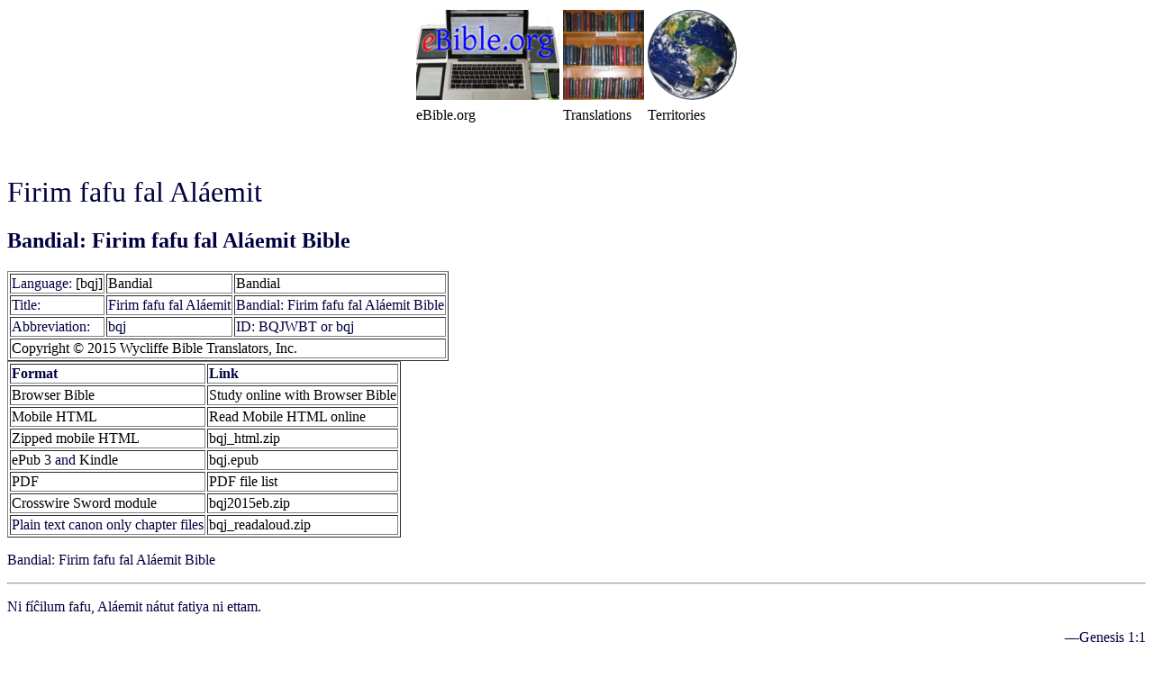

--- FILE ---
content_type: text/html; charset=UTF-8
request_url: https://ebible.org/Scriptures/details.php?id=bqj
body_size: 1431
content:
<!DOCTYPE html>
<html><head>
  <meta content="text/html; charset=utf-8" http-equiv="content-type">
  <meta name="viewport" content="width=device-width, initial-scale=1.0">
  <link rel="stylesheet" href="vu.css" type="text/css">
  <link rel="canonical" href="https://ebible.org/find/details.php" />
<title>Firim fafu fal Aláemit</title></head><body style="color: rgb(0, 0, 64); background-color: rgb(255, 255, 255);"><table align='center'><tr><td><a href="http://eBible.org"><img src="eBible.orgLogo100.png" alt="eBible.org"/></td><td><a href="index.php"><img src="BibleShelf100.png" alt="Translations"/></a></td><td><a href="country.php"><img src="BlueMarble100.png" alt="Countries/Territories"/></a></td></tr><tr><td><a href="http://eBible.org">eBible.org</td><td><a href="index.php">Translations</a></td><td><a href="country.php">Territories</a></td></tr></table><p>&nbsp;</p><h1>Firim fafu fal Aláemit</h1><h2>Bandial: Firim fafu fal Aláemit Bible</h2><table border='1' padding='2'><tr><td>Language: <a href='http://www.ethnologue.com/language/bqj' target='_blank' class='dejavu_serif'>[bqj]</a></td><td><a href='http://www.ethnologue.com/language/bqj' target='_blank' class='dejavu_serif'>Bandial</a></td><td><a href='http://www.ethnologue.com/language/bqj' target='_blank'>Bandial</a></td></tr><tr><td>Title:</a></td><td>Firim fafu fal Aláemit</a></td><td>Bandial: Firim fafu fal Aláemit Bible</td></tr><tr><td>Abbreviation:</a></td><td>bqj</a></td><td>ID: BQJWBT or bqj</td></tr><tr><td colspan='3'><a href='http://www.wycliffe.org'>Copyright © 2015 Wycliffe Bible Translators, Inc.</a></td></tr></table><table border='1' padding='2'><tr><td><b>Format</b></td><td><b>Link</b></td></tr><tr><td><a href='https://eBible.org/study/?w1=bible&t1=local%3Abqj&v1=JN1_1'>Browser Bible</a></td><td><a href='https://eBible.org/study/?w1=bible&t1=local%3Abqj&v1=JN1_1'>Study online with Browser Bible</a></td></tr><tr><td><a href='https://eBible.org/bqj/'>Mobile HTML</a></td><td><a href='https://eBible.org/bqj/'>Read Mobile HTML online</a></td></tr><tr><td><a href='https://eBible.org/Scriptures/bqj_html.zip'>Zipped mobile HTML</a></td><td><a href='https://eBible.org/Scriptures/bqj_html.zip'>bqj_html.zip</a></td></tr><tr ><td><a href='http://idpf.org/epub'>ePub 3</a> and <a href='https://kindlepreneur.com/epub-to-kindle/'>Kindle</a></td><td><a href='https://eBible.org/epub/bqj.epub'>bqj.epub</a></td></tr><tr ><td><a href='https://get.adobe.com/reader/'>PDF</a></td><td><a href='https://eBible.org/pdf/bqj/' target='_blank'>PDF file list</a></td></tr><tr ><td><a href='http://crosswire.org/applications/'>Crosswire Sword module</a></td><td><a href='https://eBible.org/sword/zip/bqj2015eb.zip'>bqj2015eb.zip</a></td></tr><tr ><td>Plain text canon only chapter files</td><td><a href='https://eBible.org/Scriptures/bqj_readaloud.zip'>bqj_readaloud.zip</td></tr></table><p>Bandial: Firim fafu fal Aláemit Bible</p><p></p><hr/><p class=dejavu_serif>Ni fíĉilum fafu, Aláemit nátut fatiya ni ettam. </p><p align='right'>—Genesis 1:1</p><hr/><hr/><p class=dejavu_serif>Jumundum jiŋes Jávi Aláemit ban ni juroŋ ti namaŋ me, mamu ᵽan atañul wajae bo me eŋaño. </p><p align='right'>—Matthew 6:33</p><hr/><hr/><p class=dejavu_serif>Aláemit namamaŋ bugan bugagu náar iki ájiil Añolol Erímbani yay, min mbi ánoan áinen me ni o jamb’ábbur bándor, bare abaj buroŋ babu bábaerit me. </p><p align='right'>—John 3:16</p><hr/><hr/><p class=dejavu_serif>Nuffasale ᵽoᵽ búoh waf waw ᵽe úuñewuñen n’esen gásumay bugan bugagu gamaŋ me Aláemit ; bugan bugaubugi, Aláemit navogilvoh ti nakiĉ yo me. </p><p align='right'>—Romans 8:28</p><hr/><p><h1 class='dejavu_serif'>Firim fafu fal Aláemit</h1>
<h2>Bandial: Firim fafu fal Aláemit Bible</h2>
<p>copyright © 2015 <a href="http://www.wycliffe.org">Wycliffe Bible Translators, Inc.</a><br />
Language: <a href='http://www.ethnologue.org/language/bqj' class='dejavu_serif' target='_blank'>Bandial</a><br />
Contributor: Wycliffe Bible Translators, Inc.<br />
</p>
<p>All rights reserved.</p>
<p><br/>2025-04-29</p>
</p><p>Last updated 2025-04-29</p></body></html>


--- FILE ---
content_type: text/css
request_url: https://ebible.org/Scriptures/vu.css
body_size: 1685
content:
@font-face {
    font-family: 'abyssinica_silregular';
    src: url('http://ebible.org/fonts/abyssinica_sil.eot');
    src: url('http://ebible.org/fonts/abyssinica_sil?#iefix') format('embedded-opentype'),
         url('http://ebible.org/fonts/abyssinica_sil.woff') format('woff'),
         url('http://ebible.org/fonts/abyssinica_sil.ttf') format('truetype');
    font-weight: normal;
    font-style: normal;
}
div.abyssinica_sil,body.abyssinica_sil,.abyssinica_sil .c-num,.abyssinica_sil .v-num,.abyssinica_sil	{font-family: 'abyssinica_silregular','Abyssinica SIL','Arial Unicode MS'}
@font-face {
    font-family: 'akshar_unicoderegular';
    src: url('http://ebible.org/fonts/akshar.eot');
    src: url('http://ebible.org/fonts/akshar.eot?#iefix') format('embedded-opentype'),
         url('http://ebible.org/fonts/akshar.woff') format('woff'),
         url('http://ebible.org/fonts/akshar.ttf') format('truetype');
    font-weight: normal;
    font-style: normal;
}
div.akshar_unicode, body.akshar,.akshar .c-num,.akshar .v-num,.akshar	{font-family: 'akshar_unicoderegular','Akshar','Tahoma', 'Arial Unicode MS','sans-serif' !important}
@font-face {
    font-family: 'amiriregular';
    src: url('http://ebible.org/fonts/amiri.eot');
    src: url('http://ebible.org/fonts/amiri.eot?#iefix') format('embedded-opentype'),
         url('http://ebible.org/fonts/amiri.woff') format('woff'),
         url('http://ebible.org/fonts/amiri.ttf') format('truetype');
    font-weight: normal;
    font-style: normal;
}
div.amiri,body.amiri,.amiri	{font-family: 'amiriregular','Amiri','Arial Unicode MS','Scheherazade','Tahoma','Liberation Sans','sans-serif' !important;line-height:2.8em !important}
.amiri .c-num,.amiri .v-num	{font-family: 'amiriregular','Amiri','Arial Unicode MS','Scheherazade','Tahoma','Liberation Sans','sans-serif' !important}
@font-face {
    font-family: 'andika_regular';
    src: url('http://ebible.org/fonts/andika.eot');
    src: url('http://ebible.org/fonts/andika.eot?#iefix') format('embedded-opentype'),
         url('http://ebible.org/fonts/andika.woff') format('woff'),
         url('http://ebible.org/fonts/andika.ttf') format('truetype');
    font-weight: normal;
    font-style: normal;
}
div.andika,body.andika,.andika	{font-family: 'andika_regular','Andika','AndikaRegular','Tahoma','Liberation Sans','sans-serif' !important;}
@font-face {
    font-family: 'annapurna_silregular';
    src: url('http://ebible.org/fonts/annapurna_sil.eot');
    src: url('http://ebible.org/fonts/annapurna_sil.eot?#iefix') format('embedded-opentype'),
         url('http://ebible.org/fonts/annapurna_sil.woff') format('woff'),
         url('http://ebible.org/fonts/annapurna_sil.ttf') format('truetype');
    font-weight: normal;
    font-style: normal;
}
div.annapurna_sil,.annapurna_sil,.annapurna_sil .c-num,.annapurna_sil .v-num	{font-family:'annapurna_silregular','Annapurna SIL','Arial Unicode MS','Tahoma'}
@font-face {
    font-family: 'estrangelo_edessaregular';
    src: url('http://ebible.org/fonts/estrangelo_edessa.eot');
    src: url('http://ebible.org/fonts/estrangelo_edessa.eot?#iefix') format('embedded-opentype'),
         url('http://ebible.org/fonts/estrangelo_edessa.woff') format('woff'),
         url('http://ebible.org/fonts/estrangelo_edessa') format('truetype');
    font-weight: normal;
    font-style: normal;
}
.estrangelo_edessa,div.estrangelo_edessa,body.estrangelo_edessa,.estrangelo_edessa .c-num,.estrangelo_edessa .v-num	{font-family: 'Estrangelo Edessa','estrangelo_edessaregular','Tahoma','Arial Unicode MS','sans-serif';}
@font-face {
	font-family: 'EzraSILRegular';
    src: url('http://ebible.org/fonts/ezra_sil.eot');
    src: url('http://ebible.org/fonts/ezra_sil.eot?#iefix') format('eot'),
         url('http://ebible.org/fonts/ezra_sil.woff') format('woff'),
         url('http://ebible.org/fonts/ezra_sil.ttf') format('truetype');
	font-weight: normal;
	font-style: normal;
}
div.ezra,body.ezra,.ezra	{font-family: 'EzraSILRegular','Ezra SIL','Tahoma','Arial Unicode MS','sans-serif' !important;}
@font-face {
    font-family: 'gentiumw';
    src: url('http://ebible.org/fonts/gentium_plus.eot');
    src: url('http://ebible.org/fonts/gentium_plus.eot?#iefix') format('embedded-opentype'),
         url('http://ebible.org/fonts/gentium_plus.woff') format('woff'),
         url('http://ebible.org/fonts/gentium_plus.ttf') format('truetype');
    font-weight: normal;
    font-style: normal;
}
div.gentium_plus,body.gentium_plus,.gentium_plus	{font-family: 'gentiumw','Gentium Plus','Gentium','Gentium Basic','Times','serif';}
h1 { font-weight: normal; }
@font-face { font-family: GentiumW; src: url(http://ebible.org/fonts/gentium.woff); }
div.gentium,body.gentium,.gentium	{font-family: 'GentiumW','Gentium Plus','Gentium','Gentium Basic','AndikaRegular','Tahoma','Liberation Sans','sans-serif' !important;}
@font-face { font-family: GentiumPlusW; src: url(http://ebible.org/fonts/gentium_plus.woff); }
div.gentium,body.gentium,.gentium	{font-family: 'GentiumPlusW','Gentium Plus','Gentium','Gentium Basic','AndikaRegular','Tahoma','Liberation Sans','sans-serif' !important;}
/* haiola */
@font-face {
    font-family: 'hiwuaregular';
    src: url('http://ebible.org/fonts/hiwua.eot');
    src: url('http://ebible.org/fonts/hiwua?#iefix') format('embedded-opentype'),
         url('http://ebible.org/fonts/hiwua.woff') format('woff'),
         url('http://ebible.org/fonts/hiwua.ttf') format('truetype');
    font-weight: normal;
    font-style: normal;
}
div.hiwua,body.hiwua,.hiwua .c-num,.hiwua .v-num,.hiwua	{font-family: 'hiwuaregular','Ethiopic Hiwua','hiwua','Abyssinica SIL','Arial Unicode MS'}
@font-face {
    font-family: 'hanumanregular';
    src: url('http://ebible.org/fonts/hanuman.eot');
    src: url('http://ebible.org/fonts/hanuman.eot?#iefix') format('embedded-opentype'),
         url('http://ebible.org/fonts/hanuman.woff') format('woff'),
         url('http://ebible.org/fonts/Hanuman.ttf') format('truetype');
    font-weight: normal;
    font-style: normal;
}
div.hanuman,body.hanuman,.hanuman .c-num,.hanuman .v-num,.hanuman	{font-family: 'hanumanregular','Hanuman','Mondulkiri','Khmer OS System','Khmer OS','Tahoma','sans-serif' !important}

/* Latin */
@font-face {
    font-family: 'muktiregular';
    src: url('http://ebible.org/fonts/mukti.eot');
    src: url('http://ebible.org/fonts/mukti.eot?#iefix') format('embedded-opentype'),
         url('http://ebible.org/fonts/mukti.woff') format('woff'),
         url('http://ebible.org/fonts/mukti.ttf') format('truetype');
    font-weight: normal;
    font-style: normal;
}
div.mukti,body.mukti,.mukti .c-num,.mukti .v-num,.mukti	{font-family: 'muktiregular','Mukti','Tahoma','Liberation Sans','sans-serif' !important;}
@font-face {
    font-family: 'namdhinggo_silregular';
    src: url('http://ebible.org/fonts/namdhinggo_sil.eot');
    src: url('http://ebible.org/fonts/namdhinggo_sil.eot?#iefix') format('embedded-opentype'),
         url('http://ebible.org/fonts/namdhinggo_sil.woff') format('woff'),
         url('http://ebible.org/fonts/namdhinggo_sil.ttf') format('truetype');
    font-weight: normal;
    font-style: normal;
}
.namdhinggo_sil,div.namdhinggo_sil	{font-family:'namdhinggo_silregular','Namdhinggo SIL','Arial Unicode MS','Tahoma'}
@font-face {
    font-family: 'new_athena_unicoderegular';
    src: url('http://ebible.org/fonts/new_athena_unicode.woff') format('woff'),
         url('http://ebible.org/fonts/new_athena_unicode.ttf') format('truetype');
    font-weight: normal;
    font-style: normal;
}
div.new_athena_unicode,.new_athena_unicode	{font-family:'new_athena_unicoderegular','New Athena Unicode'}
@font-face {
    font-family: 'xb_niloofarregular';
    src: url('http://ebible.org/fonts/xb_niloofar.eot');
    src: url('http://ebible.org/fonts/xb_niloofar.eot?#iefix') format('embedded-opentype'),
         url('http://ebible.org/fonts/xb_niloofar.woff') format('woff'),
         url('http://ebible.org/fonts/xb_niloofar.ttf') format('truetype');
    font-weight: normal;
    font-style: normal;
}
div.xb_niloofar,body.xb_niloofar,.xb_niloofar .c-num,.xb_niloofar .v-num,.xb_niloofar	{font-family:'xb_niloofarregular','Arial Unicode MS','Amiri','Tahoma','Scheherazade','Liberation Sans' !important;direction:rtl;text-align:right}
@font-face {
    font-family: 'andika_regular';
    src: url('http://ebible.org/fonts/andika.eot');
    src: url('http://ebible.org/fonts/andika.eot?#iefix') format('embedded-opentype'),
         url('http://ebible.org/fonts/andika.woff') format('woff'),
         url('http://ebible.org/fonts/andika.ttf') format('truetype');
    font-weight: normal;
    font-style: normal;
}
div.andika,body.andika,.andika	{font-family: 'andika_regular','Andika','AndikaRegular','Tahoma','Liberation Sans','sans-serif' !important;}
@font-face {
    font-family: 'padaukregular';
    src: url('http://ebible.org/fonts/padauk.eot');
    src: url('http://ebible.org/fonts/padauk.eot?#iefix') format('embedded-opentype'),
         url('http://ebible.org/fonts/padauk.woff') format('woff'),
         url('http://ebible.org/fonts/padauk.ttf') format('truetype');
    font-weight: normal;
    font-style: normal;
}
div.padauk,body.padauk	{font-family: 'padaukregular','Padauk','Arial Unicode MS','Tahoma' !important;line-height:2em !important}
.padauk,.padauk .c-num,.padauk .v-num	{font-family: 'padaukregular','Padauk','Arial Unicode MS','Tahoma' !important}
/* Note: if the following font files are in another location, please edit the url() specifiers, below, to match. */
@font-face {
    font-family: 'rekha';
    src: url('http://ebible.org/fonts/rekha.eot');
    src: url('http://ebible.org/fonts/rekha.eot?#iefix') format('embedded-opentype'),
         url('http://ebible.org/fonts/rekha.woff') format('woff'),
         url('http://ebible.org/fonts/rekha.ttf') format('truetype');
    font-weight: normal;
    font-style: normal;
}
.rekha,div.rekha,div.rekha,.rekha .c-num,.rekha .v-num	{ font-family: 'rekha','Rekha','Tahoma','Arial Unicode MS','sans-serif'}
/* serif */
@font-face {
    font-family: 'new_athena_unicoderegular';
    src: url('http://ebible.org/fonts/new_athena_unicode.woff') format('woff'),
         url('http://ebible.org/fonts/new_athena_unicode.ttf') format('truetype');
    font-weight: normal;
    font-style: normal;
}
.new_athena_unicode,div.new_athena_unicode	{font-family:'new_athena_unicoderegular','New Athena Unicode'}
@font-face {
    font-family: 'uni_ila.sundaram-08normal';
    src: url('http://ebible.org/fonts/uni_ila.sundaram-08.eot');
    src: url('http://ebible.org/fonts/uni_ila.sundaram-08.eot?#iefix') format('embedded-opentype'),
         url('http://ebible.org/fonts/uni_ila.sundaram-08.woff') format('woff'),
         url('http://ebible.org/fonts/uni_ila.sundaram-08.ttf') format('truetype');
    font-weight: normal;
    font-style: normal;
}
.uni_ila.sundaram-08normal,html.uni_ila.sundaram-08normal,body.uni_ila.sundaram-08normal,.uni_ila.sundaram-08normal .c-num,.uni_ila.sundaram-08normal .v-num	{font-family: 'uni_ila.sundaram-08normal','Tahoma', 'Arial Unicode MS','sans-serif'; !important}
a	{text-decoration:none;color:#000000}
a:hover	{background-color: #0505ab;color: #fff}
a.restricted	{text-decoration:none;color:#505050;background-color:#a0a0a0}
a.restricted:hover	{background-color: #ab0505;color: #fff}
#container {
  border: 1px solid gray;
  margin: 2px auto;
  width: 98%;
  background-color: #ffffff;
  color: #333333;
  line-height: 130%;
}
#top {
  border-bottom: 1px solid gray;
  padding: 0.5em;
  background-color: #F0FFFF;
  text-align: center;
  border-radius: 5px;
}
#top a {
  border-bottom: 1px solid #eeeeee;
  padding: 3px;
  background-color: #0010FF;
  border-radius: 5px;
}
#top a:visited {
  color: #ffff66;
  text-decoration: none;
  border-radius: 5px;
}
#top a:link {
  color: #ffffff;
  text-decoration: none;
  border-radius: 5px;
}
#top a:hover {
  background-color: #05c005;
  color: #ffffff;
  border-radius: 5px;
}
#top h1 {
  margin: 0;
  padding: 0;
}
#leftnav {
  margin: 0;
  padding: 2px;
  float: left;
  width: 204px;
  border-radius: 5px;
}
.restricted	{color:#505050;background-color:#a0a0a0}
div.button a {
  border-bottom: 2px solid #eeeeee;
  padding: 4px;
  display: block;
  background-color: #006633;
  border-radius: 5px;
}
div.button a:visited {
  color: #ffff66;
  text-decoration: none;
  border-radius: 5px;
}
div.button a:link {
  color: #ffffff;
  text-decoration: none;
  border-radius: 5px;
}
div.button a:hover {
  background-color: #05c005;
  color: #ffffff;
  border-radius: 5px;
}
#content {
  padding: 1em;
  margin-left: 214px;
  max-width: 50em;
}
#footer {
  border-top: 1px solid gray;
  margin: 0;
  padding: 0.5em;
  clear: both;
  color: #333333;
  background-color: #F0FFFF;
  text-align: center;
  font-size: 8pt;
  line-height: 1.4em;
}
#leftnav p {
  margin: 0 0 1em;
}
#content h2 {
  margin: 0 0 0.5em;
}
